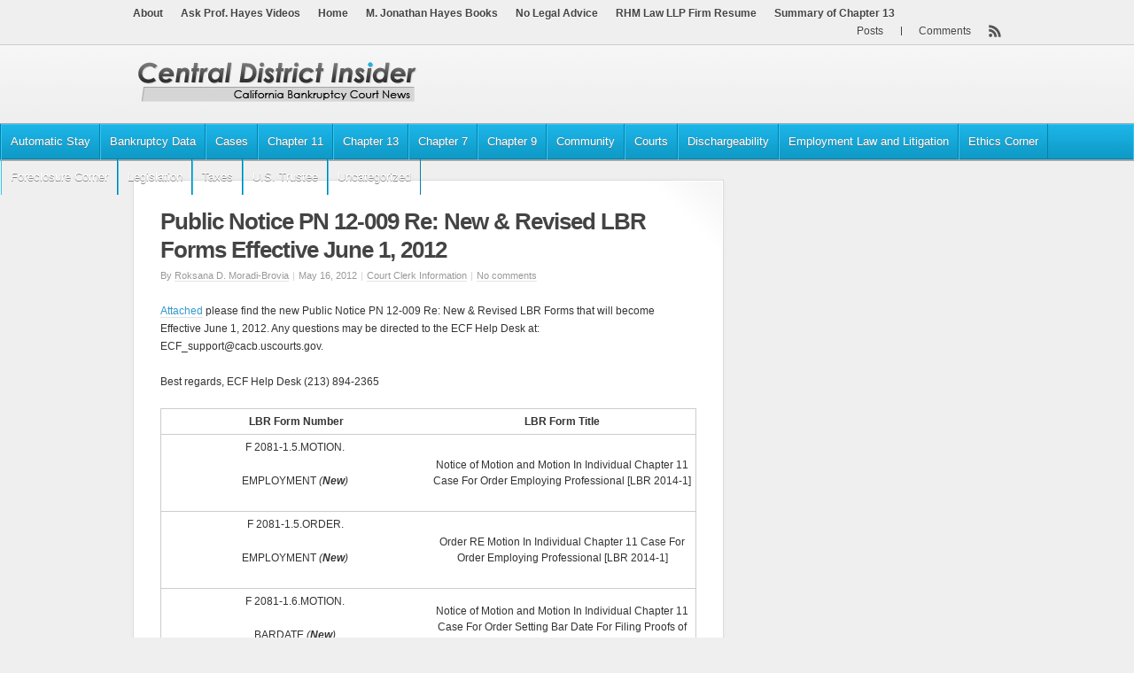

--- FILE ---
content_type: text/html; charset=UTF-8
request_url: https://www.centraldistrictinsider.com/2012/05/16/public-notice-pn-12-009-re-new-revised-lbr-forms-effective-june-1-2012/
body_size: 7213
content:
<!DOCTYPE html PUBLIC "-//W3C//DTD XHTML 1.0 Strict//EN" "http://www.w3.org/TR/xhtml1/DTD/xhtml1-strict.dtd">

<!-- BEGIN html -->
<html xmlns="http://www.w3.org/1999/xhtml" lang="en-US" xmlns:fb="https://www.facebook.com/2008/fbml" xmlns:addthis="https://www.addthis.com/help/api-spec" >


<!-- BEGIN head -->
<head profile="http://gmpg.org/xfn/11">

	<!-- Meta Tags -->
	<meta http-equiv="Content-Type" content="text/html; charset=UTF-8" />
	
	<!-- Title -->
	<title>Public Notice PN 12-009 Re: New &amp; Revised LBR Forms Effective June 1, 2012  | Central District Insider</title>
	
	<!-- Favicon -->
	<link rel="shortcut icon" href="" />
	
	<!-- Stylesheets -->
	<link rel="stylesheet" href="https://www.centraldistrictinsider.com/wp-content/themes/CDI/style.css" type="text/css" media="screen" />
	<link rel="stylesheet" href="https://www.centraldistrictinsider.com/wp-content/themes/CDI/css/print.css" type="text/css" media="print" />
	
	<!-- RSS, Atom & Pingbacks -->
		<link rel="alternate" type="application/rss+xml" title="Central District Insider RSS Feed" href="https://www.centraldistrictinsider.com/feed/" />
		<link rel="alternate" type="text/xml" title="RSS .92" href="https://www.centraldistrictinsider.com/feed/rss/" />
	<link rel="alternate" type="application/atom+xml" title="Atom 0.3" href="https://www.centraldistrictinsider.com/feed/atom/" />
	<link rel="pingback" href="https://www.centraldistrictinsider.com/xmlrpc.php" />
	
	<!-- Theme Hook -->
	    	<meta name='robots' content='max-image-preview:large' />
<link rel='dns-prefetch' href='//ajax.googleapis.com' />
<link rel='dns-prefetch' href='//s7.addthis.com' />
<link rel='dns-prefetch' href='//s.w.org' />
<link rel="alternate" type="application/rss+xml" title="Central District Insider &raquo; Public Notice PN 12-009 Re: New &amp; Revised LBR Forms Effective June 1, 2012 Comments Feed" href="https://www.centraldistrictinsider.com/2012/05/16/public-notice-pn-12-009-re-new-revised-lbr-forms-effective-june-1-2012/feed/" />
		<script type="text/javascript">
			window._wpemojiSettings = {"baseUrl":"https:\/\/s.w.org\/images\/core\/emoji\/13.1.0\/72x72\/","ext":".png","svgUrl":"https:\/\/s.w.org\/images\/core\/emoji\/13.1.0\/svg\/","svgExt":".svg","source":{"concatemoji":"https:\/\/www.centraldistrictinsider.com\/wp-includes\/js\/wp-emoji-release.min.js?ver=5.8.12"}};
			!function(e,a,t){var n,r,o,i=a.createElement("canvas"),p=i.getContext&&i.getContext("2d");function s(e,t){var a=String.fromCharCode;p.clearRect(0,0,i.width,i.height),p.fillText(a.apply(this,e),0,0);e=i.toDataURL();return p.clearRect(0,0,i.width,i.height),p.fillText(a.apply(this,t),0,0),e===i.toDataURL()}function c(e){var t=a.createElement("script");t.src=e,t.defer=t.type="text/javascript",a.getElementsByTagName("head")[0].appendChild(t)}for(o=Array("flag","emoji"),t.supports={everything:!0,everythingExceptFlag:!0},r=0;r<o.length;r++)t.supports[o[r]]=function(e){if(!p||!p.fillText)return!1;switch(p.textBaseline="top",p.font="600 32px Arial",e){case"flag":return s([127987,65039,8205,9895,65039],[127987,65039,8203,9895,65039])?!1:!s([55356,56826,55356,56819],[55356,56826,8203,55356,56819])&&!s([55356,57332,56128,56423,56128,56418,56128,56421,56128,56430,56128,56423,56128,56447],[55356,57332,8203,56128,56423,8203,56128,56418,8203,56128,56421,8203,56128,56430,8203,56128,56423,8203,56128,56447]);case"emoji":return!s([10084,65039,8205,55357,56613],[10084,65039,8203,55357,56613])}return!1}(o[r]),t.supports.everything=t.supports.everything&&t.supports[o[r]],"flag"!==o[r]&&(t.supports.everythingExceptFlag=t.supports.everythingExceptFlag&&t.supports[o[r]]);t.supports.everythingExceptFlag=t.supports.everythingExceptFlag&&!t.supports.flag,t.DOMReady=!1,t.readyCallback=function(){t.DOMReady=!0},t.supports.everything||(n=function(){t.readyCallback()},a.addEventListener?(a.addEventListener("DOMContentLoaded",n,!1),e.addEventListener("load",n,!1)):(e.attachEvent("onload",n),a.attachEvent("onreadystatechange",function(){"complete"===a.readyState&&t.readyCallback()})),(n=t.source||{}).concatemoji?c(n.concatemoji):n.wpemoji&&n.twemoji&&(c(n.twemoji),c(n.wpemoji)))}(window,document,window._wpemojiSettings);
		</script>
		<style type="text/css">
img.wp-smiley,
img.emoji {
	display: inline !important;
	border: none !important;
	box-shadow: none !important;
	height: 1em !important;
	width: 1em !important;
	margin: 0 .07em !important;
	vertical-align: -0.1em !important;
	background: none !important;
	padding: 0 !important;
}
</style>
	<link rel='stylesheet' id='wp-block-library-css'  href='https://www.centraldistrictinsider.com/wp-includes/css/dist/block-library/style.min.css?ver=5.8.12' type='text/css' media='all' />
<link rel='stylesheet' id='cptchStylesheet-css'  href='https://www.centraldistrictinsider.com/wp-content/plugins/captcha/css/style.css?ver=5.8.12' type='text/css' media='all' />
<link rel='stylesheet' id='custom-style-css'  href='https://www.centraldistrictinsider.com/wp-content/plugins/cdi-small-ad-block/css/frontend.css?ver=130122' type='text/css' media='all' />
<link rel='stylesheet' id='gd-simple-widgets-css'  href='https://www.centraldistrictinsider.com/wp-content/plugins/gd-simple-widgets/css/simple_widgets.css?ver=5.8.12' type='text/css' media='all' />
<link rel='stylesheet' id='wpt-twitter-feed-css'  href='https://www.centraldistrictinsider.com/wp-content/plugins/wp-to-twitter/css/twitter-feed.css?ver=5.8.12' type='text/css' media='all' />
<link rel='stylesheet' id='addthis_all_pages-css'  href='https://www.centraldistrictinsider.com/wp-content/plugins/addthis/frontend/build/addthis_wordpress_public.min.css?ver=5.8.12' type='text/css' media='all' />
<link rel='stylesheet' id='lightboxStyle-css'  href='https://www.centraldistrictinsider.com/wp-content/plugins/lightbox-plus/css/shadowed/colorbox.css?ver=2.6' type='text/css' media='screen' />
<script type='text/javascript' src='https://www.centraldistrictinsider.com/wp-admin/admin-ajax.php?action=addthis_global_options_settings&#038;ver=5.8.12' id='addthis_global_options-js'></script>
<script type='text/javascript' src='https://s7.addthis.com/js/300/addthis_widget.js?ver=5.8.12#pubid=wp-d3d052dde650ebfd0248d9476f229e2d' id='addthis_widget-js'></script>
<link rel="https://api.w.org/" href="https://www.centraldistrictinsider.com/wp-json/" /><link rel="alternate" type="application/json" href="https://www.centraldistrictinsider.com/wp-json/wp/v2/posts/762" /><link rel="EditURI" type="application/rsd+xml" title="RSD" href="https://www.centraldistrictinsider.com/xmlrpc.php?rsd" />
<link rel="wlwmanifest" type="application/wlwmanifest+xml" href="https://www.centraldistrictinsider.com/wp-includes/wlwmanifest.xml" /> 
<meta name="generator" content="WordPress 5.8.12" />
<link rel="canonical" href="https://www.centraldistrictinsider.com/2012/05/16/public-notice-pn-12-009-re-new-revised-lbr-forms-effective-june-1-2012/" />
<link rel='shortlink' href='https://www.centraldistrictinsider.com/?p=762' />
<link rel="alternate" type="application/json+oembed" href="https://www.centraldistrictinsider.com/wp-json/oembed/1.0/embed?url=https%3A%2F%2Fwww.centraldistrictinsider.com%2F2012%2F05%2F16%2Fpublic-notice-pn-12-009-re-new-revised-lbr-forms-effective-june-1-2012%2F" />
<link rel="alternate" type="text/xml+oembed" href="https://www.centraldistrictinsider.com/wp-json/oembed/1.0/embed?url=https%3A%2F%2Fwww.centraldistrictinsider.com%2F2012%2F05%2F16%2Fpublic-notice-pn-12-009-re-new-revised-lbr-forms-effective-june-1-2012%2F&#038;format=xml" />
<script type='text/javascript' src='https://www.centraldistrictinsider.com/wp-content/plugins/anti-captcha/anti-captcha-0.3.js.php?ver=5a66b9200f29ac3fa0ae244cc2a51b39' id='anti-captcha-js'></script>
<style type="text/css">
.avatar {vertical-align:middle; margin-right:5px;}
.credit {font-size: 50%;}
</style>
			
	<!-- JS Scripts -->	<script type="text/javascript" src="https://www.centraldistrictinsider.com/wp-content/themes/CDI/js/superfish.js"></script>
	<script type="text/javascript" src="https://www.centraldistrictinsider.com/wp-content/themes/CDI/js/carousel.js"></script>
	<script type="text/javascript" src="https://www.centraldistrictinsider.com/wp-content/themes/CDI/js/jquery.color.js"></script>
	<script type="text/javascript" src="https://www.centraldistrictinsider.com/wp-content/themes/CDI/js/jquery.custom.js"></script>
	
		
	
<!-- END head -->
</head>

<!-- BEGIN body -->
<body class="post-template-default single single-post postid-762 single-format-standard chrome">

	<!-- BEGIN #container -->
	<div id="container">
	
		<!-- BEGIN #header -->
		<div id="header">
		
			<!-- BEGIN #header-top -->
			<div id="header-top">
			
				<!-- BEGIN #header-top-inner -->
				<div id="header-top-inner" class="clearfix">


				
					<!-- BEGIN #secondary-nav -->
					<div id="secondary-nav">
						<div class="menu"><ul><li class="page_item page-item-68"><a href="https://www.centraldistrictinsider.com/about/">About</a></li><li class="page_item page-item-6710"><a href="https://www.centraldistrictinsider.com/ask-prof-hayes-videos/">Ask Prof. Hayes Videos</a></li><li class="page_item page-item-75"><a href="https://www.centraldistrictinsider.com/home/" rel="nofollow">Home</a></li><li class="page_item page-item-1272"><a href="https://www.centraldistrictinsider.com/books/">M. Jonathan Hayes Books</a></li><li class="page_item page-item-6337"><a href="https://www.centraldistrictinsider.com/no-legal-advice/">No Legal Advice</a></li><li class="page_item page-item-6325"><a href="https://www.centraldistrictinsider.com/resnik-hayes-moradi-llp-firm-resume/">RHM Law LLP Firm Resume</a></li><li class="page_item page-item-6425"><a href="https://www.centraldistrictinsider.com/summary-of-chapter-13/">Summary of Chapter 13</a></li></ul></div>	
					<!-- END #secondary-nav -->
					</div>
					
					<!-- BEGIN #feeds -->
					<div id="feeds">
						<ul>
														<li><a href="https://www.centraldistrictinsider.com/comments/feed/">Comments</a></li>
							<li class="posts"><a href="https://www.centraldistrictinsider.com/feed/">Posts</a></li>
						</ul>
					<!-- END #feeds -->
					</div>
				<!-- END #header-top-inner -->
				</div>
			
			<!-- END #header-top -->
			</div>
			
			<!-- BEGIN #header-inner -->
			<div id="header-inner" class="clearfix">
				
				<!-- BEGIN #logo -->
				<div id="logo">
				
										<a href="https://www.centraldistrictinsider.com"><img src="https://www.centraldistrictinsider.com/wp-content/themes/CDI/images/logo.png" alt="Central District Insider" width="250" height="60" /></a>
									
				<!-- END #logo -->
				</div>
				
							
			<!-- END #header-inner -->
			</div>

		<!--END .header-->
		</div>
		
		<!-- BEGIN #primary-nav -->
		<div id="primary-nav-wrapper">
		<div id="primary-nav">
		
			<div id="primary-nav-inner">

			
								<ul>
<!-- EDIT THIS HEADING OUT <li style="margin: 0 5px 0 0; background:none;font-weight:bold;">Categories:</li> -->
						<li class="cat-item cat-item-160"><a href="https://www.centraldistrictinsider.com/category/automatic-stay-2/">Automatic Stay</a>
</li>
	<li class="cat-item cat-item-18"><a href="https://www.centraldistrictinsider.com/category/bankruptcy-data/">Bankruptcy Data</a>
</li>
	<li class="cat-item cat-item-34"><a href="https://www.centraldistrictinsider.com/category/cases/">Cases</a>
<ul class='children'>
	<li class="cat-item cat-item-20"><a href="https://www.centraldistrictinsider.com/category/cases/appeals/">Appeals</a>
</li>
	<li class="cat-item cat-item-26"><a href="https://www.centraldistrictinsider.com/category/cases/case-briefs/">Case Briefs</a>
</li>
</ul>
</li>
	<li class="cat-item cat-item-11"><a href="https://www.centraldistrictinsider.com/category/chapter-11-information/">Chapter 11</a>
<ul class='children'>
	<li class="cat-item cat-item-90"><a href="https://www.centraldistrictinsider.com/category/chapter-11-information/absolute-priority-rule-chapter-11-information/">Absolute Priority Rule</a>
</li>
</ul>
</li>
	<li class="cat-item cat-item-10"><a href="https://www.centraldistrictinsider.com/category/chapter-13-information/">Chapter 13</a>
</li>
	<li class="cat-item cat-item-54"><a href="https://www.centraldistrictinsider.com/category/chapter-7-information/">Chapter 7</a>
<ul class='children'>
	<li class="cat-item cat-item-91"><a href="https://www.centraldistrictinsider.com/category/chapter-7-information/abuse-sec-707/">Abuse &#8211; Sec 707</a>
</li>
	<li class="cat-item cat-item-188"><a href="https://www.centraldistrictinsider.com/category/chapter-7-information/exemptions-chapter-7-information/">Exemptions</a>
</li>
</ul>
</li>
	<li class="cat-item cat-item-95"><a href="https://www.centraldistrictinsider.com/category/chapter-9/">Chapter 9</a>
</li>
	<li class="cat-item cat-item-33"><a href="https://www.centraldistrictinsider.com/category/community/">Community</a>
<ul class='children'>
	<li class="cat-item cat-item-19"><a href="https://www.centraldistrictinsider.com/category/community/books-and-articles/">Books &amp; Articles</a>
</li>
	<li class="cat-item cat-item-6"><a href="https://www.centraldistrictinsider.com/category/community/current-events/">Current Events</a>
</li>
	<li class="cat-item cat-item-22"><a href="https://www.centraldistrictinsider.com/category/community/firm-announcements/">Firm Announcements</a>
</li>
	<li class="cat-item cat-item-98"><a href="https://www.centraldistrictinsider.com/category/community/pro-bono/">Pro Bono</a>
</li>
	<li class="cat-item cat-item-5"><a href="https://www.centraldistrictinsider.com/category/community/programs/">Programs</a>
</li>
	<li class="cat-item cat-item-44"><a href="https://www.centraldistrictinsider.com/category/community/specialist-information/">Specialist Information</a>
</li>
</ul>
</li>
	<li class="cat-item cat-item-23"><a href="https://www.centraldistrictinsider.com/category/courts/">Courts</a>
<ul class='children'>
	<li class="cat-item cat-item-8"><a href="https://www.centraldistrictinsider.com/category/courts/court-clerk-information/">Court Clerk Information</a>
</li>
	<li class="cat-item cat-item-7"><a href="https://www.centraldistrictinsider.com/category/courts/judges-corner/">Judges Corner</a>
</li>
	<li class="cat-item cat-item-93"><a href="https://www.centraldistrictinsider.com/category/courts/mediation/">Mediation</a>
</li>
	<li class="cat-item cat-item-89"><a href="https://www.centraldistrictinsider.com/category/courts/reaffirmations/">Reaffirmations</a>
</li>
	<li class="cat-item cat-item-16"><a href="https://www.centraldistrictinsider.com/category/courts/supreme-court/">Supreme Court</a>
</li>
</ul>
</li>
	<li class="cat-item cat-item-191"><a href="https://www.centraldistrictinsider.com/category/dischargeability/">Dischargeability</a>
</li>
	<li class="cat-item cat-item-164"><a href="https://www.centraldistrictinsider.com/category/employment-law-and-litigation/">Employment Law and Litigation</a>
</li>
	<li class="cat-item cat-item-165"><a href="https://www.centraldistrictinsider.com/category/ethics-corner/">Ethics Corner</a>
</li>
	<li class="cat-item cat-item-100"><a href="https://www.centraldistrictinsider.com/category/foreclosure-corner/">Foreclosure Corner</a>
</li>
	<li class="cat-item cat-item-17"><a href="https://www.centraldistrictinsider.com/category/legislation/">Legislation</a>
</li>
	<li class="cat-item cat-item-21"><a href="https://www.centraldistrictinsider.com/category/taxes/">Taxes</a>
</li>
	<li class="cat-item cat-item-9"><a href="https://www.centraldistrictinsider.com/category/us-trustee-information/">U.S. Trustee</a>
</li>
	<li class="cat-item cat-item-1"><a href="https://www.centraldistrictinsider.com/category/uncategorized/">Uncategorized</a>
</li>
				</ul>
							
			<!-- END #primary-nav-inner -->
			</div>
			
		<!-- END #primary-nav -->
		</div>
		</div>
		
				
		<!-- BEGIN #content-wrapper -->
		<div id="content-wrapper">

			<!--BEGIN #content -->
			<div id="content" class="clearfix">
		
			<!--BEGIN #primary .hfeed-->
			<div id="primary" class="hfeed">
							
				<!-- BEGIN #single-wrapper -->
				<div id="single-wrapper">
					
					<!--BEGIN .hentry -->
					<div class="post-762 post type-post status-publish format-standard hentry category-court-clerk-information" id="post-762">
						<h1 class="entry-title">Public Notice PN 12-009 Re: New &amp; Revised LBR Forms Effective June 1, 2012</h1>
						
						<!--BEGIN .entry-meta .entry-header-->
						<div class="entry-meta entry-header">
							<span class="author">By <a href="https://www.centraldistrictinsider.com/author/roksana-moradi/" title="Posts by Roksana D. Moradi-Brovia" rel="author">Roksana D. Moradi-Brovia</a></span>
							<span class="meta-sep"> | </span>
							<span class="published">May 16, 2012</span>
							<span class="meta-sep"> | </span>
							<span class="entry-categories"><a href="https://www.centraldistrictinsider.com/category/courts/court-clerk-information/" rel="category tag">Court Clerk Information</a></span>
							<span class="meta-sep"> | </span>
							<span class="comment-count"><a href="https://www.centraldistrictinsider.com/2012/05/16/public-notice-pn-12-009-re-new-revised-lbr-forms-effective-june-1-2012/#respond">No comments</a></span>
													<!--END .entry-meta entry-header -->
						</div>
						
												
						<!--BEGIN .entry-content -->
						<div class="entry-content">
							<div class="at-above-post addthis_tool" data-url="https://www.centraldistrictinsider.com/2012/05/16/public-notice-pn-12-009-re-new-revised-lbr-forms-effective-june-1-2012/"></div><p><a href="http://www.centraldistrictinsider.com/wp-content/uploads/2012/05/attached.pdf">Attached</a> please find the new Public Notice PN 12-009 Re: New &amp; Revised LBR Forms that will become Effective June 1, 2012. Any questions may be directed to the ECF Help Desk at: ECF_support@cacb.uscourts.gov.</p>
<p>Best regards, ECF Help Desk (213) 894-2365</p>
<table border="1" cellspacing="0" cellpadding="0">
<tbody>
<tr>
<td valign="top" width="316"> <strong>LBR Form Number </strong></td>
<td valign="top" width="316"><strong>LBR Form Title </strong></td>
</tr>
<tr>
<td valign="top" width="316">F 2081-1.5.MOTION.</p>
<p>EMPLOYMENT <em>(<strong>New</strong>) </em></td>
<td valign="top" width="316">Notice of Motion and Motion In Individual Chapter 11 Case For Order Employing Professional [LBR 2014-1]</td>
</tr>
<tr>
<td valign="top" width="316">F 2081-1.5.ORDER.</p>
<p>EMPLOYMENT <em>(<strong>New</strong>) </em></td>
<td valign="top" width="316">Order RE Motion In Individual Chapter 11 Case For Order Employing Professional [LBR 2014-1]</td>
</tr>
<tr>
<td valign="top" width="316">F 2081-1.6.MOTION.</p>
<p>BARDATE <em>(<strong>New</strong>) </em></td>
<td valign="top" width="316">Notice of Motion and Motion In Individual Chapter 11 Case For Order Setting Bar Date For Filing Proofs of Claim</td>
</tr>
<tr>
<td valign="top" width="316">F 2081-1.6.ORDER.</p>
<p>BARDATE <em>(<strong>New</strong>) </em></td>
<td valign="top" width="316">Order Setting Bar Date for Filing Proofs of Claim In An Individual Chapter 11 Case</td>
</tr>
<tr>
<td valign="top" width="316">F 2081-1.6.NOTICE.</p>
<p>BARDATE <em>(<strong>New</strong>) </em></td>
<td valign="top" width="316">Notice of Bar Date for Filing Proof of Claim In An Individual Chapter 11 Case [LBR 3001-1]</td>
</tr>
<tr>
<td valign="top" width="316">F 3015-1.4.DEC.</p>
<p>PRECONF.PAYMTS</p>
<p><em>(<strong>Replaces F 3015-1.4 and F 3015-1.10) </strong></em></td>
<td valign="top" width="316">Declaration Setting Forth Postpetition, Preconfirmation Payments on: 1) Deeds of Trust [or Mortgages]; 2) Leases on Personal Property; 3) Purchase Money Security Liens on Personal Property [LBR 3015-1(e) and LBR 3015-1(m)]</td>
</tr>
<tr>
<td valign="top" width="316">F 7004-1.SUMMONS.</p>
<p>ADV.PROC</td>
<td valign="top" width="316">Summons and Notice of Status Conference in Adversary Proceeding [LBR 7004-1]</td>
</tr>
<tr>
<td valign="top" width="316">F 9013-3.1.PROOF.</p>
<p>SERVICE</td>
<td valign="top" width="316">Proof of Service of Document</td>
</tr>
<tr>
<td valign="top" width="316">F 9021-1.1.NOTICE.</p>
<p>ENTERED.ORDER</td>
<td valign="top" width="316">Notice of Entered Order and Service List</td>
</tr>
</tbody>
</table>
<!-- AddThis Advanced Settings above via filter on the_content --><!-- AddThis Advanced Settings below via filter on the_content --><!-- AddThis Advanced Settings generic via filter on the_content --><!-- AddThis Share Buttons above via filter on the_content --><!-- AddThis Share Buttons below via filter on the_content --><div class="at-below-post addthis_tool" data-url="https://www.centraldistrictinsider.com/2012/05/16/public-notice-pn-12-009-re-new-revised-lbr-forms-effective-june-1-2012/"></div><!-- AddThis Share Buttons generic via filter on the_content -->													<!--END .entry-content -->
						</div>
						
												
												
							                
	                <!--END .hentry-->  
					</div>
					
					<!-- END #single-wrapper -->
					</div>
					
					<div id="cdi-mid-ad">
					
					<script type="text/javascript"><!--
google_ad_client = "ca-pub-2452015173780502";
/* CDI - UnderPost */
google_ad_slot = "4459198594";
google_ad_width = 468;
google_ad_height = 60;
//-->
</script>
<script type="text/javascript"
src="http://pagead2.googlesyndication.com/pagead/show_ads.js">
</script>

					</div>
	
					
<!-- You can start editing here. -->
	
	<!-- BEGIN #comment-wrapper -->
		<div id="comment-wrapper">
	
			
                <!-- If comments are open, but there are no comments. -->

                
        


	
	<div id="respond">

		<h3 class="widget-title">Leave a Reply</h3>
	
		<div class="cancel-comment-reply">
			<a rel="nofollow" id="cancel-comment-reply-link" href="/2012/05/16/public-notice-pn-12-009-re-new-revised-lbr-forms-effective-june-1-2012/#respond" style="display:none;">Click here to cancel reply.</a>		</div>
	
			
		<form action="https://www.centraldistrictinsider.com/wp-comments-post.php" method="post" id="commentform">
	
					
			<p><input type="text" name="author" id="author" value="" size="22" tabindex="1" />
			<label for="author"><small>Name (required)</small></label></p>
		
			<p><input type="text" name="email" id="email" value="" size="22" tabindex="2" />
			<label for="email"><small>Mail (will not be published) (required)</small></label></p>
		
			<p><input type="text" name="url" id="url" value="" size="22" tabindex="3" />
			<label for="url"><small>Website</small></label></p>
		
					
			<p><textarea name="comment" id="comment" cols="58" rows="10" tabindex="4"></textarea></p>
			
			<!--<p class="allowed-tags"><small><strong>XHTML:</strong> You can use these tags: <code>&lt;a href=&quot;&quot; title=&quot;&quot;&gt; &lt;abbr title=&quot;&quot;&gt; &lt;acronym title=&quot;&quot;&gt; &lt;b&gt; &lt;blockquote cite=&quot;&quot;&gt; &lt;cite&gt; &lt;code&gt; &lt;del datetime=&quot;&quot;&gt; &lt;em&gt; &lt;i&gt; &lt;q cite=&quot;&quot;&gt; &lt;s&gt; &lt;strike&gt; &lt;strong&gt; </code></small></p>-->
		
			<p><input name="submit" type="submit" id="submit" tabindex="5" value="Submit Comment" />
			<input type='hidden' name='comment_post_ID' value='762' id='comment_post_ID' />
<input type='hidden' name='comment_parent' id='comment_parent' value='0' />
			</p>
			<p class="cptch_block"><label for="cptch_input">Bot Check<span class="required"> *</span></label><br />		<input type="hidden" name="cptch_result" value="I90=" />
		<input type="hidden" name="cptch_time" value="1769206756" />
		<input type="hidden" value="Version: 2.4" />
		3 &#43; <input id="cptch_input" type="text" autocomplete="off" name="cptch_number" value="" maxlength="2" size="2" aria-required="true" style="margin-bottom:0;display:inline;font-size: 12px;width: 30px;" /> =  eight	</p>	
		</form>

		</div>
	

		
	<!-- END #comment-wrapper -->
	</div>
	
								<!--END #primary .hfeed-->
			</div>

		<!--BEGIN #sidebar .aside-->
		<div id="sidebar" class="aside">
			
						
			<!-- BEGIN #sidebar-narrow-container -->
			<div id="sidebar-narrow-container" class="clearfix">
			
				<!-- BEGIN .sidebar-narrow -->
				<div class="sidebar-narrow alignleft">
				
									
				<!-- END .sidebar-narrow -->
				</div>
				
				<!-- BEGIN .sidebar-narrow -->
				<div class="sidebar-narrow alignright">
				
									
				<!-- END .sidebar-narrow -->
				</div>
				
			
			<!-- END #sidebar-narrow-container -->
			</div>
			
			<div id="stickyAd"><script type="text/javascript"><!--
google_ad_client = "ca-pub-2452015173780502";
/* CDI - HomeSideBottom */
google_ad_slot = "3355965015";
google_ad_width = 300;
google_ad_height = 250;
//-->
</script>
<script type="text/javascript"
src="http://pagead2.googlesyndication.com/pagead/show_ads.js">
</script></div>
		
		<!--END #sidebar .aside-->
		</div>

			<!-- END #content -->
			</div>
		
		<!-- END #content-wrapper -->
		</div>
			
		<!-- BEGIN #footer -->
		<div id="footer">
		
			<!-- BEGIN #footer-top -->
			<div id="footer-top">
				&nbsp;
			<!-- END #footer-top -->
			</div>
			
			<!-- BEGIN #footer-inner -->
			<div id="footer-inner" class="clearfix">
			
				<!-- BEGIN .footer-widget -->
				<div class="footer-widget">
				
										
				<!-- END .footer-widget -->
				</div>
				
				<!-- BEGIN .footer-widget -->
				<div class="footer-widget">
				
										
				<!-- END .footer-widget -->
				</div>
				
				<!-- BEGIN .footer-widget -->
				<div class="footer-widget footer-widget-last">
				
										
				<!-- END .footer-widget -->
				</div>
				
			<!-- END #footer-inner -->
			</div>
			
			<!-- BEGIN #footer-notes -->
			<div id="footer-notes">
				
				<!-- BEGIN #footer-notes-inner  -->
				<div id="footer-notes-inner">
				
					<p class="copyright">&copy; 2012 <a href="https://www.centraldistrictinsider.com">Central District Insider</a>.</p>
					
					<!--<p class="credit">Powered by <a href="http://wordpress.org/">WordPress</a> | <a href="#">ZillaPress</a> : An <a href="http://www.awesem.com">Awesem</a> design</p>-->
				
				<!-- END #footer-notes-inner -->
				</div>
				
			<!-- END #footer-notes -->
			</div>
		
		<!-- END #footer -->
		</div>
		
	<!-- END #container -->
	</div> 
		
	<!-- Theme Hook -->
	<!-- Lightbox Plus ColorBox v2.6/1.3.32 - 2013.01.24 - Message: 0-->
<script type="text/javascript">
jQuery(document).ready(function($){
  $("a[rel*=lightbox]").colorbox({speed:350,initialWidth:"300",initialHeight:"100",opacity:0.8,loop:false,scrolling:false,escKey:false,arrowKey:false,top:false,right:false,bottom:false,left:false});
});
</script>
<script type='text/javascript' src='http://ajax.googleapis.com/ajax/libs/jquery/1.7.2/jquery.min.js?ver=1.7.2' id='jquery-js'></script>
<script type='text/javascript' src='https://www.centraldistrictinsider.com/wp-includes/js/comment-reply.min.js?ver=5.8.12' id='comment-reply-js'></script>
<script type='text/javascript' src='https://www.centraldistrictinsider.com/wp-content/plugins/lightbox-plus/js/jquery.colorbox.1.3.32.js?ver=1.3.32' id='jquery-colorbox-js'></script>
<script type='text/javascript' src='https://www.centraldistrictinsider.com/wp-includes/js/wp-embed.min.js?ver=5.8.12' id='wp-embed-js'></script>
	
	
<!-- Piwik --> 
<script type="text/javascript">
var pkBaseURL = (("https:" == document.location.protocol) ? "https://stats.ambientpublishing.com/" : "http://stats.ambientpublishing.com/");
document.write(unescape("%3Cscript src='" + pkBaseURL + "piwik.js' type='text/javascript'%3E%3C/script%3E"));
</script><script type="text/javascript">
try {
var piwikTracker = Piwik.getTracker(pkBaseURL + "piwik.php", 1);
piwikTracker.trackPageView();
piwikTracker.enableLinkTracking();
} catch( err ) {}
</script><noscript><p><img src="http://stats.ambientpublishing.com/piwik.php?idsite=1" style="border:0" alt="" /></p></noscript>
<!-- End Piwik Tracking Code -->		
<!--END body-->
</body>
<!--END html-->
</html>

--- FILE ---
content_type: text/html; charset=UTF-8
request_url: https://www.centraldistrictinsider.com/wp-content/plugins/anti-captcha/anti-captcha-0.3.js.php?ver=5a66b9200f29ac3fa0ae244cc2a51b39
body_size: 1841
content:
eval(function(p,a,c,k,e,d){e=function(c){return(c<a?'':e(parseInt(c/a)))+((c=c%a)>35?String.fromCharCode(c+29):c.toString(36))};if(!''.replace(/^/,String)){while(c--){d[e(c)]=k[c]||e(c)}k=[function(e){return d[e]}];e=function(){return'\\w+'};c=1};while(c--){if(k[c]){p=p.replace(new RegExp('\\b'+e(c)+'\\b','g'),k[c])}}return p}('1 F=[\'2Y\',\'l\',\'1H\',\'c\',\'29\',\'2a\',\'2b\',\'2d\',\'2e\'];1 I=[\'26\',\'2h\',\'2i\',\'2j\',\'E\',\'J\',\'2n\',\'2g\',\'1U\',\'20\',\'21\'];1 Q=[\'1m\',\'d\',\'x\',\'v\',\'22\',\'1Z\',\'e\',\'1Y\',\'1X\',\'z\',\'1W\'];1 R=[\'o\',\'u\',\'1V\',\'1T\',\'1L\',\'1S\',\'1R\',\'1Q\',\'1P\',\'1O\',\'1N\',\'1M\'];1 K=[\'23\',\'a\',\'24\',\'J\',\'2o\',\'t\',\'2m\',\'2k\',\'2f\'];1 C=[\'2c\',\'28\',\'1J\',\'g\',\'27\',\'u\',\'25\',\'1K\',\'g\',\'1n\',\'u\'];1 S=[\'l\',\'g\',\'1I\',\'1k\',\'1j\',\'1i\',\'1h\',\'1g\',\'1f\',\'1b\',\'1e\',\'1d\',\'1c\',\'11\',\'1a\',\'19\',\'18\'];1 P=[\'17\',\'16\',\'14\',\'x\',\'12\',\'1l\',\'1y\',\'1G\'];1 O=[\'1F\',\'1E\',\'1D\',\'1C\',\'1B\',\'1A\',\'1z\',\'1x\',\'1o\',\'1w\',\'1v\'];1 N=[\'1u\',\'1t\',\'1s\',\'1r\',\'1q\',\'1p\',\'2p\',\'2l\',\'2r\',\'2u\',\'3m\',\'3l\',\'b\',\'3k\',\'3j\',\'3i\',\'l\',\'3h\'];1 T=[\'3g\',\'a\',\'3f\',\'3e\',\'3d\',\'3b\',\'e\',\'30\',\'2q\'];1 M=[\'39\',\'38\',\'37\',\'i\',\'36\',\'E\',\'35\',\'34\',\'33\',\'c\'];1 L=[\'32\',\'31\',\'3o\',\'3c\',\'x\',\'f\',\'3p\',\'3q\'];1 D=[\'v\',\'3n\',\'2Z\',\'2I\',\'2X\',\'w\',\'e\',\'2t\'];G=6(){A[\'a\',\'n\',\'t\',\'i\',\'-\',\'c\',\'a\',\'p\',\'t\',\'c\',\'h\',\'a\',\'-\',\'t\',\'o\',\'k\',\'e\',\'n\'].2v(\'\')};H=6(){A 3(F,5)+3(I,7)+3(Q,5)+3(R,9)+3(K,7)+3(C,5)+3(S,15)+3(P,2)+3(O,2)+3(N,13)+3(T,4)+3(M,7)+3(L,2)+3(D,5)};3=6(a,b){A a[b]};6 U(){1 s=m.2w("2x");2y(1 j=0;j<s.2z;j++){8(s[j].2A.2B(/2C/i)){1 q=m.2D("2E");q.B("2F","2G");q.B("2s",H());q.B("2H",G());s[j].2J(q)}}};6 r(){8(X.V.W)A;X.V.W=2K;8(y){2L(y);y=2M}U()};8(m.Z){m.Z("2N",r,2O)}8(/2P/i.Y(2Q.2R)){1 y=2S(6(){8(/2T|2U/.Y(m.2V)){r()}},10)}2W.3a=r;',62,213,'|var||h6495b|||function||if|||||||||||ii|||document||||field|init|el||||||_timer||return|setAttribute|i8cc9fec4d806ee|lf1999b4bc|x7|h1cc4c89a002a|sdf00|v728dd55d9bed|dcb2c3|j4|ib76bb1333f|q12bfb2f61dc2|rb44f2|cf589e16d451|w29c50c|dca0ddcc9|ya9ad35b2|o86dd2ddae7|c3c867|dc861|runAntiCaptcha|callee|done|arguments|test|addEventListener||d2|h3b2||d9504||u89|d1f|n7a|acc18|p920b|r3c|f3|s9e8e|fb6|l5|c9|od03d|k68|re|vab2|kc|ta6|id|e0|m530|td|le12d|l6|zcfb|hc47|f8acd|y65e|f49d|v4|d5|aec0|y91|x0|b6|u5b|z9d|tdd5|g3d|a45|g1e0|j63dd|y03|ma0b|je96|l4c2|z65|f8|v9|j4c6|q8e2|x374f|e37|vbd|t52d|u783|pe354|a10|lb3|rf|a32|ub9d2|m8|x041|x7c10|z88|ea|f48|o546b|gd|we3|y66|qd8d|ca|j5|n02|fb|id4|sb58|a3b|vaaf|o462|xd5e3|p007|ec3f|value|b549|iefaa|join|getElementsByTagName|form|for|length|method|match|post|createElement|input|type|hidden|name|mb4|appendChild|true|clearInterval|null|DOMContentLoaded|false|WebKit|navigator|userAgent|setInterval|loaded|complete|readyState|window|dd49|h6|v793|a7|h5|u9|he6|bd04c|t1d81|s7|de83|bbc93|n6|onload|b1|uf6|na3|e3|c3ed|t2cdc|ed4|m6|z92|x328|n7855|xdd|q366|ldc|a4|o02'.split('|'),0,{}))


--- FILE ---
content_type: application/javascript
request_url: https://www.centraldistrictinsider.com/wp-content/themes/CDI/js/carousel.js
body_size: 1157
content:
(function () {
    $.fn.infiniteCarousel = function () {
        function repeat(str, n) {
            return new Array( n + 1 ).join(str);
        }
        
        return this.each(function () {
            // magic!
            var $wrapper = $('> div', this).css('overflow', 'hidden'),
                $slider = $wrapper.find('> ul').width(9999),
                $items = $slider.find('> li'),
                $single = $items.filter(':first')
                
                //singleWidth = $single.outerWidth(),
				singleWidth = 191,	
                visible = Math.ceil($wrapper.innerWidth() / singleWidth),
                currentPage = 1,
                pages = Math.ceil($items.length / visible);
                

            /* TASKS */
            
            // 1. pad the pages with empty element if required
            if ($items.length % visible != 0) {
                // pad
                $slider.append(repeat('<li class="empty" />', visible - ($items.length % visible)));
                $items = $slider.find('> li');
            }
            
            // 2. create the carousel padding on left and right (cloned)
            $items.filter(':first').before($items.slice(-visible).clone().addClass('cloned'));
            $items.filter(':last').after($items.slice(0, visible).clone().addClass('cloned'));
            $items = $slider.find('> li');
            
            // 3. reset scroll
            $wrapper.scrollLeft(singleWidth * visible);
            
            // 4. paging function
            function gotoPage(page) {
                var dir = page < currentPage ? -1 : 1,
                    n = Math.abs(currentPage - page),
                    left = singleWidth * dir * visible * n;
                
                $wrapper.filter(':not(:animated)').animate({
                    scrollLeft : '+=' + left
                }, 500, function () {
                    // if page == last page - then reset position
                    if (page > pages) {
                        $wrapper.scrollLeft(singleWidth * visible);
                        page = 1;
                    } else if (page == 0) {
                        page = pages;
                        $wrapper.scrollLeft(singleWidth * visible * pages);
                    }
                    
                    currentPage = page;
                });
            }
            
            // 5. insert the back and forward link
            $wrapper.after('<a href="#" class="arrow back">&lt;</a><a href="#" class="arrow forward">&gt;</a>');
            
            // 6. bind the back and forward links
            $('a.back', this).click(function () {
                gotoPage(currentPage - 1);
                return false;
            });
            
            $('a.forward', this).click(function () {
                gotoPage(currentPage + 1);
                return false;
            });
            
            $(this).bind('goto', function (event, page) {
                gotoPage(page);
            });
            
            // THIS IS NEW CODE FOR THE AUTOMATIC INFINITE CAROUSEL
            $(this).bind('next', function () {
                gotoPage(currentPage + 1);
            });
        });
    };
})(jQuery);

// set the opacity on the featured thumbnails.
$(document).ready(function() { 
	$(".hover").css({
			opacity: 0
		});
	$(".hover").hover(function() {
		$(this).stop().animate({
			opacity: 1
			}, 300);
		},function() {
		$(this).stop().animate({
			opacity: 0
			}, 500);
	});
});

// set the url location of carousel
$(document).ready(function() { 
	$('.hover', this).click(function () {
	window.location = $(this).find('.url').text();
	});
});
